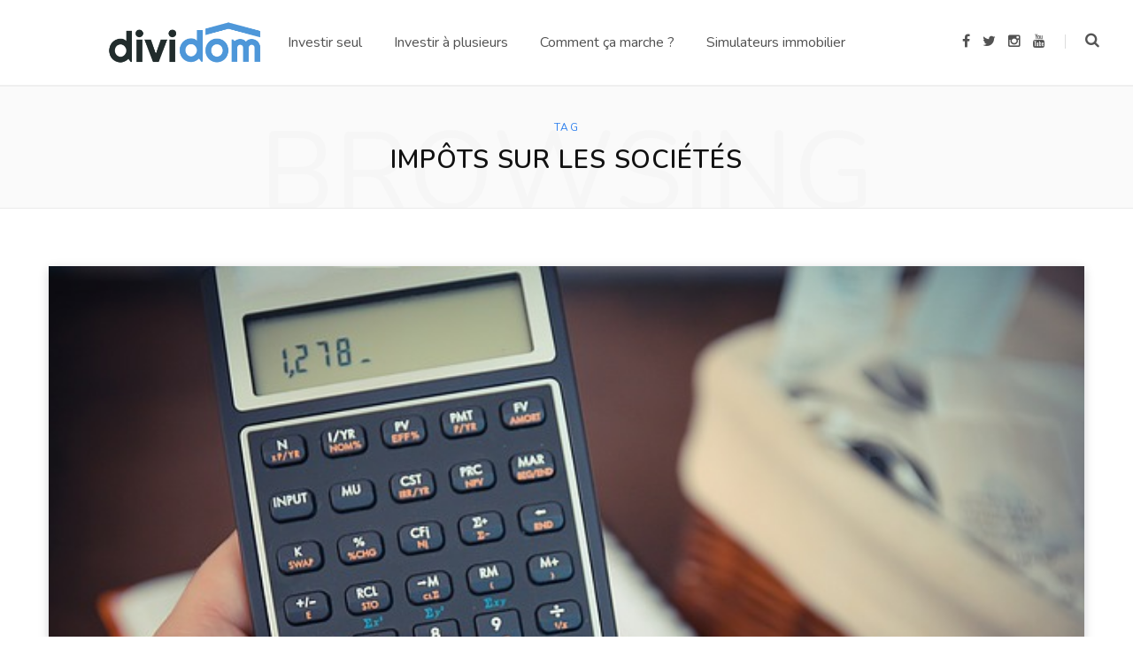

--- FILE ---
content_type: text/html; charset=UTF-8
request_url: https://blog.dividom.com/tag/impots-sur-les-societes/
body_size: 7382
content:
<!DOCTYPE html><html lang="fr-FR"><head><meta charset="UTF-8"><meta http-equiv="x-ua-compatible" content="ie=edge"><meta name="viewport" content="width=device-width, initial-scale=1"><script data-cfasync="false" id="ao_optimized_gfonts_config">WebFontConfig={google:{families:["Indie Flower","Nunito:400","Nunito:600","Nunito:700","Nunito:400","Nunito:600","Nunito:700","Roboto:400,500,700","PT Serif:400,400i,600","IBM Plex Serif:500"] },classes:false, events:false, timeout:1500};</script><link rel="profile" href="http://gmpg.org/xfn/11"><script>(function(d,s,id){var js,fjs=d.getElementsByTagName(s)[0];if(d.getElementById(id)){return}
js=d.createElement(s);js.id=id;js.src="//connect.facebook.net/en_US/sdk.js#xfbml=1&amp;version=v2.6";fjs.parentNode.insertBefore(js,fjs)}(document,'script','facebook-jssdk'));
</script><link rel="stylesheet" href="/wp-content/plugins/psn-pagespeed-ninja/ress/s/369d4b.css"><title>Impôts sur les Sociétés Archives - Le Blog de Dividom</title><meta name="robots" content="index, follow, max-snippet:-1, max-image-preview:large, max-video-preview:-1"><link rel="canonical" href="https://blog.dividom.com/tag/impots-sur-les-societes/"><meta property="og:locale" content="fr_FR"><meta property="og:type" content="article"><meta property="og:title" content="Impôts sur les Sociétés Archives - Le Blog de Dividom"><meta property="og:url" content="https://blog.dividom.com/tag/impots-sur-les-societes/"><meta property="og:site_name" content="Le Blog de Dividom"><script type="application/ld+json" class="yoast-schema-graph">{"@context":"https://schema.org","@graph":[{"@type":"WebSite","@id":"https://blog.dividom.com/#website","url":"https://blog.dividom.com/","name":"Le Blog de Dividom","description":"L&#039;investissement immobilier pour tous !","potentialAction":[{"@type":"SearchAction","target":{"@type":"EntryPoint","urlTemplate":"https://blog.dividom.com/?s={search_term_string}"},"query-input":"required name=search_term_string"}],"inLanguage":"fr-FR"},{"@type":"CollectionPage","@id":"https://blog.dividom.com/tag/impots-sur-les-societes/#webpage","url":"https://blog.dividom.com/tag/impots-sur-les-societes/","name":"Impôts sur les Sociétés Archives - Le Blog de Dividom","isPartOf":{"@id":"https://blog.dividom.com/#website"},"breadcrumb":{"@id":"https://blog.dividom.com/tag/impots-sur-les-societes/#breadcrumb"},"inLanguage":"fr-FR","potentialAction":[{"@type":"ReadAction","target":["https://blog.dividom.com/tag/impots-sur-les-societes/"]}]},{"@type":"BreadcrumbList","@id":"https://blog.dividom.com/tag/impots-sur-les-societes/#breadcrumb","itemListElement":[{"@type":"ListItem","position":1,"name":"Accueil","item":"https://blog.dividom.com/"},{"@type":"ListItem","position":2,"name":"Impôts sur les Sociétés"}]}]}</script><link rel="dns-prefetch" href="//ws.sharethis.com"><link rel="dns-prefetch" href="//maxcdn.bootstrapcdn.com"><link rel="dns-prefetch" href="//s.w.org"><link rel="preconnect" href="https://fonts.gstatic.com" crossorigin="anonymous"><link rel="preconnect" href="https://ajax.googleapis.com"><link rel="preconnect" href="https://fonts.googleapis.com"><link rel="alternate" type="application/rss+xml" href="https://blog.dividom.com/feed/" title="Le Blog de Dividom &raquo; Flux"><link rel="alternate" type="application/rss+xml" href="https://blog.dividom.com/comments/feed/" title="Le Blog de Dividom &raquo; Flux des commentaires"><link rel="alternate" type="application/rss+xml" href="https://blog.dividom.com/tag/impots-sur-les-societes/feed/" title="Le Blog de Dividom &raquo; Flux de l’étiquette Impôts sur les Sociétés"><script>window._wpemojiSettings={"baseUrl":"https:\/\/s.w.org\/images\/core\/emoji\/2.2.1\/72x72\/","ext":".png","svgUrl":"https:\/\/s.w.org\/images\/core\/emoji\/2.2.1\/svg\/","svgExt":".svg"};</script><link rel="stylesheet" type="text/css" href="//maxcdn.bootstrapcdn.com/font-awesome/4.3.0/css/font-awesome.min.css?ver=8.2.4" id="simple-share-buttons-adder-font-awesome-css" media="all"><style id="contentberg-core-inline-css">
.main-footer .bg-wrap:before { background-image: url(https://contentberg.theme-sphere.com/wp-content/uploads/2018/09/footer-bg-1.png);background-repeat: no-repeat; background-position: center center; background-size: cover; }

::selection { background: rgba(47,128,237, 0.7); }

::-moz-selection { background: rgba(47,128,237, 0.7); }

:root { --main-color: #2f80ed; }

.cart-action .cart-link .counter,
.main-head.compact .posts-ticker .heading,
.single-cover .overlay .post-cat a,
.main-footer.bold-light .lower-footer .social-link,
.cat-label a:hover,
.cat-label.color a,
.post-thumb:hover .cat-label a,
.carousel-slider .category,
.grid-b-slider .category,
.page-links .current,
.page-links a:hover,
.page-links > span,
.post-content .read-more a:after,
.widget-posts .posts.full .counter:before,
.dark .widget_mc4wp_form_widget input[type="submit"],
.dark .widget-subscribe input[type="submit"],
.woocommerce span.onsale,
.woocommerce a.button,
.woocommerce button.button,
.woocommerce input.button,
.woocommerce #respond input#submit,
.woocommerce a.button.alt,
.woocommerce a.button.alt:hover,
.woocommerce button.button.alt,
.woocommerce button.button.alt:hover,
.woocommerce input.button.alt,
.woocommerce input.button.alt:hover,
.woocommerce #respond input#submit.alt,
.woocommerce #respond input#submit.alt:hover,
.woocommerce a.button:hover,
.woocommerce button.button:hover,
.woocommerce input.button:hover,
.woocommerce #respond input#submit:hover,
.woocommerce nav.woocommerce-pagination ul li span.current,
.woocommerce nav.woocommerce-pagination ul li a:hover,
.woocommerce .widget_price_filter .price_slider_amount .button { background: #2f80ed; }

blockquote:before,
.modern-quote:before,
.wp-block-quote.is-style-large:before,
.main-color,
.top-bar .social-icons a:hover,
.navigation .menu > li:hover > a,
.navigation .menu > .current-menu-item > a,
.navigation .menu > .current-menu-parent > a,
.navigation .menu li li:hover > a,
.navigation .menu li li.current-menu-item > a,
.navigation.simple .menu > li:hover > a,
.navigation.simple .menu > .current-menu-item > a,
.navigation.simple .menu > .current-menu-parent > a,
.tag-share .post-tags a:hover,
.post-share-icons a:hover,
.post-share-icons .likes-count,
.author-box .author > span,
.comments-area .section-head .number,
.comments-list .comment-reply-link,
.comment-form input[type=checkbox],
.main-footer.dark .social-link:hover,
.lower-footer .social-icons .fa,
.archive-head .sub-title,
.social-share a:hover,
.social-icons a:hover,
.post-meta .post-cat > a,
.post-meta-c .post-author > a,
.large-post-b .post-footer .author a,
.main-pagination .next a:hover,
.main-pagination .previous a:hover,
.main-pagination.number .current,
.post-content a,
.textwidget a,
.widget-about .more,
.widget-about .social-icons .social-btn:hover,
.widget-social .social-link:hover,
.wp-block-pullquote blockquote:before,
.egcf-modal .checkbox,
.woocommerce .star-rating:before,
.woocommerce .star-rating span:before,
.woocommerce .amount,
.woocommerce .order-select .drop a:hover,
.woocommerce .order-select .drop li.active,
.woocommerce-page .order-select .drop a:hover,
.woocommerce-page .order-select .drop li.active,
.woocommerce .widget_price_filter .price_label .from,
.woocommerce .widget_price_filter .price_label .to,
.woocommerce div.product div.summary p.price,
.woocommerce div.product div.summary span.price,
.woocommerce #content div.product div.summary p.price,
.woocommerce #content div.product div.summary span.price,
.woocommerce .widget_price_filter .ui-slider .ui-slider-handle { color: #2f80ed; }

.page-links .current,
.page-links a:hover,
.page-links > span,
.woocommerce nav.woocommerce-pagination ul li span.current,
.woocommerce nav.woocommerce-pagination ul li a:hover { border-color: #2f80ed; }

.block-head-b .title { border-bottom: 1px solid #2f80ed; }

.widget_categories a:before,
.widget_product_categories a:before,
.widget_archive a:before { border: 1px solid #2f80ed; }

.post-content, .entry-content { color: #425668; }

.entry-content { color: #425668; }

.upper-footer { background-color: #f6f9fa; border-top: 0; }

.lower-footer { background-color: #f6f9fa; border-top: 0; }


body,
h1,
h2,
h3,
h4,
h5,
h6,
input,
textarea,
select,
input[type="submit"],
button,
input[type="button"],
.button,
blockquote cite,
blockquote .wp-block-pullquote__citation,
.modern-quote cite,
.wp-block-quote.is-style-large cite,
.top-bar-content,
.search-action .search-field,
.main-head .title,
.navigation,
.tag-share,
.post-share-b .service,
.post-share-float .share-text,
.author-box,
.comments-list .comment-content,
.post-nav .label,
.main-footer.dark .back-to-top,
.lower-footer .social-icons,
.main-footer .social-strip .social-link,
.main-footer.bold .links .menu-item,
.main-footer.bold .copyright,
.archive-head,
.archive-head .description,
.cat-label a,
.text,
.section-head,
.post-title-alt,
.post-title,
.block-heading,
.block-head-b,
.block-head-c,
.small-post .post-title,
.likes-count .number,
.post-meta,
.post-meta .text-in,
.grid-post-b .read-more-btn,
.list-post-b .read-more-btn,
.post-footer .read-more,
.post-footer .social-share,
.post-footer .social-icons,
.large-post-b .post-footer .author a,
.main-slider,
.slider-overlay .heading,
.carousel-slider .category,
.carousel-slider .heading,
.grid-b-slider .heading,
.bold-slider,
.bold-slider .heading,
.main-pagination,
.main-pagination .load-button,
.page-links,
.post-content .wp-block-image figcaption,
.textwidget .wp-block-image figcaption,
.post-content .wp-caption-text,
.textwidget .wp-caption-text,
.post-content figcaption,
.textwidget figcaption,
.post-content,
.post-content .read-more,
.entry-content table,
.widget-about .more,
.widget-posts .post-title,
.widget-posts .posts.full .counter:before,
.widget-cta .label,
.social-follow .service-link,
.widget-twitter .meta .date,
.widget-twitter .follow,
.textwidget,
.widget_categories,
.widget_product_categories,
.widget_archive,
.widget_categories a,
.widget_product_categories a,
.widget_archive a,
.wp-caption-text,
figcaption,
.wp-block-button .wp-block-button__link,
.mobile-menu,
.woocommerce .woocommerce-message,
.woocommerce .woocommerce-error,
.woocommerce .woocommerce-info,
.woocommerce form .form-row,
.woocommerce .main .button,
.woocommerce .quantity .qty,
.woocommerce nav.woocommerce-pagination,
.woocommerce-cart .post-content,
.woocommerce .woocommerce-ordering,
.woocommerce-page .woocommerce-ordering,
.woocommerce ul.products,
.woocommerce.widget,
.woocommerce .woocommerce-noreviews,
.woocommerce div.product,
.woocommerce #content div.product,
.woocommerce #reviews #comments ol.commentlist .description,
.woocommerce-cart .cart-empty,
.woocommerce-cart .cart-collaterals .cart_totals table,
.woocommerce-cart .cart-collaterals .cart_totals .button,
.woocommerce .checkout .shop_table thead th,
.woocommerce .checkout .shop_table .amount,
.woocommerce-checkout #payment #place_order,
.top-bar .posts-ticker,
.post-content h1,
.post-content h2,
.post-content h3,
.post-content h4,
.post-content h5,
.post-content h6
 { font-family: "Nunito", Arial, sans-serif; }
.main-footer .bg-wrap:before { background-image: url(https://contentberg.theme-sphere.com/wp-content/uploads/2018/09/footer-bg-1.png);background-repeat: no-repeat; background-position: center center; background-size: cover; }

::selection { background: rgba(47,128,237, 0.7); }

::-moz-selection { background: rgba(47,128,237, 0.7); }

:root { --main-color: #2f80ed; }

.cart-action .cart-link .counter,
.main-head.compact .posts-ticker .heading,
.single-cover .overlay .post-cat a,
.main-footer.bold-light .lower-footer .social-link,
.cat-label a:hover,
.cat-label.color a,
.post-thumb:hover .cat-label a,
.carousel-slider .category,
.grid-b-slider .category,
.page-links .current,
.page-links a:hover,
.page-links > span,
.post-content .read-more a:after,
.widget-posts .posts.full .counter:before,
.dark .widget_mc4wp_form_widget input[type="submit"],
.dark .widget-subscribe input[type="submit"],
.woocommerce span.onsale,
.woocommerce a.button,
.woocommerce button.button,
.woocommerce input.button,
.woocommerce #respond input#submit,
.woocommerce a.button.alt,
.woocommerce a.button.alt:hover,
.woocommerce button.button.alt,
.woocommerce button.button.alt:hover,
.woocommerce input.button.alt,
.woocommerce input.button.alt:hover,
.woocommerce #respond input#submit.alt,
.woocommerce #respond input#submit.alt:hover,
.woocommerce a.button:hover,
.woocommerce button.button:hover,
.woocommerce input.button:hover,
.woocommerce #respond input#submit:hover,
.woocommerce nav.woocommerce-pagination ul li span.current,
.woocommerce nav.woocommerce-pagination ul li a:hover,
.woocommerce .widget_price_filter .price_slider_amount .button { background: #2f80ed; }

blockquote:before,
.modern-quote:before,
.wp-block-quote.is-style-large:before,
.main-color,
.top-bar .social-icons a:hover,
.navigation .menu > li:hover > a,
.navigation .menu > .current-menu-item > a,
.navigation .menu > .current-menu-parent > a,
.navigation .menu li li:hover > a,
.navigation .menu li li.current-menu-item > a,
.navigation.simple .menu > li:hover > a,
.navigation.simple .menu > .current-menu-item > a,
.navigation.simple .menu > .current-menu-parent > a,
.tag-share .post-tags a:hover,
.post-share-icons a:hover,
.post-share-icons .likes-count,
.author-box .author > span,
.comments-area .section-head .number,
.comments-list .comment-reply-link,
.comment-form input[type=checkbox],
.main-footer.dark .social-link:hover,
.lower-footer .social-icons .fa,
.archive-head .sub-title,
.social-share a:hover,
.social-icons a:hover,
.post-meta .post-cat > a,
.post-meta-c .post-author > a,
.large-post-b .post-footer .author a,
.main-pagination .next a:hover,
.main-pagination .previous a:hover,
.main-pagination.number .current,
.post-content a,
.textwidget a,
.widget-about .more,
.widget-about .social-icons .social-btn:hover,
.widget-social .social-link:hover,
.wp-block-pullquote blockquote:before,
.egcf-modal .checkbox,
.woocommerce .star-rating:before,
.woocommerce .star-rating span:before,
.woocommerce .amount,
.woocommerce .order-select .drop a:hover,
.woocommerce .order-select .drop li.active,
.woocommerce-page .order-select .drop a:hover,
.woocommerce-page .order-select .drop li.active,
.woocommerce .widget_price_filter .price_label .from,
.woocommerce .widget_price_filter .price_label .to,
.woocommerce div.product div.summary p.price,
.woocommerce div.product div.summary span.price,
.woocommerce #content div.product div.summary p.price,
.woocommerce #content div.product div.summary span.price,
.woocommerce .widget_price_filter .ui-slider .ui-slider-handle { color: #2f80ed; }

.page-links .current,
.page-links a:hover,
.page-links > span,
.woocommerce nav.woocommerce-pagination ul li span.current,
.woocommerce nav.woocommerce-pagination ul li a:hover { border-color: #2f80ed; }

.block-head-b .title { border-bottom: 1px solid #2f80ed; }

.widget_categories a:before,
.widget_product_categories a:before,
.widget_archive a:before { border: 1px solid #2f80ed; }

.post-content, .entry-content { color: #425668; }

.entry-content { color: #425668; }

.upper-footer { background-color: #f6f9fa; border-top: 0; }

.lower-footer { background-color: #f6f9fa; border-top: 0; }


body,
h1,
h2,
h3,
h4,
h5,
h6,
input,
textarea,
select,
input[type="submit"],
button,
input[type="button"],
.button,
blockquote cite,
blockquote .wp-block-pullquote__citation,
.modern-quote cite,
.wp-block-quote.is-style-large cite,
.top-bar-content,
.search-action .search-field,
.main-head .title,
.navigation,
.tag-share,
.post-share-b .service,
.post-share-float .share-text,
.author-box,
.comments-list .comment-content,
.post-nav .label,
.main-footer.dark .back-to-top,
.lower-footer .social-icons,
.main-footer .social-strip .social-link,
.main-footer.bold .links .menu-item,
.main-footer.bold .copyright,
.archive-head,
.archive-head .description,
.cat-label a,
.text,
.section-head,
.post-title-alt,
.post-title,
.block-heading,
.block-head-b,
.block-head-c,
.small-post .post-title,
.likes-count .number,
.post-meta,
.post-meta .text-in,
.grid-post-b .read-more-btn,
.list-post-b .read-more-btn,
.post-footer .read-more,
.post-footer .social-share,
.post-footer .social-icons,
.large-post-b .post-footer .author a,
.main-slider,
.slider-overlay .heading,
.carousel-slider .category,
.carousel-slider .heading,
.grid-b-slider .heading,
.bold-slider,
.bold-slider .heading,
.main-pagination,
.main-pagination .load-button,
.page-links,
.post-content .wp-block-image figcaption,
.textwidget .wp-block-image figcaption,
.post-content .wp-caption-text,
.textwidget .wp-caption-text,
.post-content figcaption,
.textwidget figcaption,
.post-content,
.post-content .read-more,
.entry-content table,
.widget-about .more,
.widget-posts .post-title,
.widget-posts .posts.full .counter:before,
.widget-cta .label,
.social-follow .service-link,
.widget-twitter .meta .date,
.widget-twitter .follow,
.textwidget,
.widget_categories,
.widget_product_categories,
.widget_archive,
.widget_categories a,
.widget_product_categories a,
.widget_archive a,
.wp-caption-text,
figcaption,
.wp-block-button .wp-block-button__link,
.mobile-menu,
.woocommerce .woocommerce-message,
.woocommerce .woocommerce-error,
.woocommerce .woocommerce-info,
.woocommerce form .form-row,
.woocommerce .main .button,
.woocommerce .quantity .qty,
.woocommerce nav.woocommerce-pagination,
.woocommerce-cart .post-content,
.woocommerce .woocommerce-ordering,
.woocommerce-page .woocommerce-ordering,
.woocommerce ul.products,
.woocommerce.widget,
.woocommerce .woocommerce-noreviews,
.woocommerce div.product,
.woocommerce #content div.product,
.woocommerce #reviews #comments ol.commentlist .description,
.woocommerce-cart .cart-empty,
.woocommerce-cart .cart-collaterals .cart_totals table,
.woocommerce-cart .cart-collaterals .cart_totals .button,
.woocommerce .checkout .shop_table thead th,
.woocommerce .checkout .shop_table .amount,
.woocommerce-checkout #payment #place_order,
.top-bar .posts-ticker,
.post-content h1,
.post-content h2,
.post-content h3,
.post-content h4,
.post-content h5,
.post-content h6
 { font-family: "Nunito", Arial, sans-serif; }


</style><script src="/wp-includes/js/jquery/jquery.min.js?ver=3.5.1" id="jquery-core-js"></script><script id="st_insights_js" src="//ws.sharethis.com/button/st_insights.js?publisher=4d48b7c5-0ae3-43d4-bfbe-3ff8c17a8ae6&#038;product=simpleshare&#038;ver=8.2.4"></script><link rel="https://api.w.org/" href="https://blog.dividom.com/wp-json/"><link rel="alternate" type="application/json" href="https://blog.dividom.com/wp-json/wp/v2/tags/53"><link rel="EditURI" type="application/rsd+xml" href="https://blog.dividom.com/xmlrpc.php?rsd" title="RSD"><link rel="wlwmanifest" type="application/wlwmanifest+xml" href="https://blog.dividom.com/wp-includes/wlwmanifest.xml"><meta name="generator" content="WordPress 5.6.16"><script>var Sphere_Plugin={"ajaxurl":"https:\/\/blog.dividom.com\/wp-admin\/admin-ajax.php"};</script><link rel="icon" href="https://blog.dividom.com/wp-content/uploads/2017/05/cropped-cropped-Logo-Dividom-square-2-32x32.png" sizes="32x32"><link rel="icon" href="https://blog.dividom.com/wp-content/uploads/2017/05/cropped-cropped-Logo-Dividom-square-2-192x192.png" sizes="192x192"><link rel="apple-touch-icon" href="https://blog.dividom.com/wp-content/uploads/2017/05/cropped-cropped-Logo-Dividom-square-2-180x180.png"><meta name="msapplication-TileImage" content="https://blog.dividom.com/wp-content/uploads/2017/05/cropped-cropped-Logo-Dividom-square-2-270x270.png"><noscript><style> .wpb_animate_when_almost_visible { opacity: 1; }</style></noscript><script data-cfasync="false" id="ao_optimized_gfonts_webfontloader">(function() {var wf = document.createElement('script');wf.src='https://ajax.googleapis.com/ajax/libs/webfont/1/webfont.js';wf.type='text/javascript';wf.async='true';var s=document.getElementsByTagName('script')[0];s.parentNode.insertBefore(wf, s);})();</script></head><body class="archive tag tag-impots-sur-les-societes tag-53 no-sidebar lazy-smart wpb-js-composer js-comp-ver-6.5.0 vc_responsive"><div class="main-wrap"> <header id="main-head" class="main-head head-nav-below has-search-modal simple"> <div class="inner inner-head" data-sticky-bar="smart"> <div class="wrap cf wrap-head"> <div class="left-contain"> <span class="mobile-nav"><i class="fa fa-bars"></i></span> <div class="title"> <a href="/" title="Le Blog de Dividom" rel="home"> <noscript><img src="/wp-content/uploads/2020/02/Logo_Dividom_RVB@2x.png" class="logo-image" alt="Le Blog de Dividom"></noscript><img src="data:image/svg+xml,%3Csvg%20xmlns=%22http://www.w3.org/2000/svg%22%20viewBox=%220%200%20210%20140%22%3E%3C/svg%3E" data-src="https://blog.dividom.com/wp-content/uploads/2020/02/Logo_Dividom_RVB@2x.png" class="lazyload logo-image" alt="Le Blog de Dividom"> </a> </div> </div> <div class="navigation-wrap inline"> <nav class="navigation inline simple light" data-sticky-bar="smart"> <div class="menu-menu-principal-container"><ul id="menu-menu-principal" class="menu"><li id="menu-item-4501" class="menu-item menu-item-type-custom menu-item-object-custom menu-item-4501"><a href="//www.dividom.com/investir-seul"><span>Investir seul</span></a></li><li id="menu-item-4502" class="menu-item menu-item-type-custom menu-item-object-custom menu-item-4502"><a href="//www.dividom.com/investir-a-plusieurs"><span>Investir à plusieurs</span></a></li><li id="menu-item-4503" class="menu-item menu-item-type-custom menu-item-object-custom menu-item-4503"><a href="//www.dividom.com/comment-ca-marche"><span>Comment ça marche ?</span></a></li><li id="menu-item-4939" class="menu-item menu-item-type-custom menu-item-object-custom menu-item-4939"><a href="//www.dividom.com/simulateurs"><span>Simulateurs immobilier</span></a></li></ul></div> </nav> </div> <div class="actions"> <ul class="social-icons cf"><li><a href="//www.facebook.com/dividom/" class="fa fa-facebook" target="_blank"><span class="visuallyhidden">Facebook</span></a></li><li><a href="//twitter.com/dividom_com" class="fa fa-twitter" target="_blank"><span class="visuallyhidden">Twitter</span></a></li><li><a href="//www.instagram.com/dividom_com" class="fa fa-instagram" target="_blank"><span class="visuallyhidden">Instagram</span></a></li><li><a href="#" class="fa fa-youtube" target="_blank"><span class="visuallyhidden">YouTube</span></a></li></ul> <a href="#" title="Search" class="search-link"><i class="fa fa-search"></i></a> </div> </div> </div> </header>  <div class="archive-head"> <span class="sub-title">Tag</span> <h2 class="title">Impôts sur les Sociétés</h2> <i class="background">Browsing</i> </div> <div class="main wrap"> <div class="ts-row cf"> <div class="col-8 main-content cf"> <div class="posts-container posts-large cf"> <div class="posts-wrap"> <article id="post-1048" class="post-main large-post post-1048 post type-post status-publish format-standard has-post-thumbnail category-fiscalite category-general tag-impots-sur-le-revenu tag-impots-sur-les-societes tag-ir tag-is tag-sci"> <header class="post-header cf"> <div class="featured"> <a href="/general/sci-ir-ou-sci-is/" class="image-link"><img src="data:image/svg+xml,%3Csvg%20viewBox%3D%270%200%201%201%27%20xmlns%3D%27http%3A%2F%2Fwww.w3.org%2F2000%2Fsvg%27%3E%3C%2Fsvg%3E" width="640" height="426" class="attachment-contentberg-main-full size-contentberg-main-full lazyload wp-post-image" alt="" title="SCI à l’IS ou SCI à l&rsquo;lR" data-srcset="https://blog.dividom.com/wp-content/uploads/2015/04/money-256296_640.jpg 640w, https://blog.dividom.com/wp-content/uploads/2015/04/money-256296_640-300x200.jpg 300w, https://blog.dividom.com/wp-content/uploads/2015/04/money-256296_640-270x180.jpg 270w, https://blog.dividom.com/wp-content/uploads/2015/04/money-256296_640-370x245.jpg 370w, https://blog.dividom.com/wp-content/uploads/2015/04/money-256296_640-355x235.jpg 355w, https://blog.dividom.com/wp-content/uploads/2015/04/money-256296_640-300x200@2x.jpg 600w" data-src="https://blog.dividom.com/wp-content/uploads/2015/04/money-256296_640.jpg" data-sizes="(max-width: 640px) 100vw, 640px"> </a> </div> <div class="post-meta post-meta-c"> <span class="cat-label cf"> <a href="/category/fiscalite/" class="category">Fiscalité</a> </span> <h2 class="post-title-alt"> <a href="/general/sci-ir-ou-sci-is/">SCI à l’IS ou SCI à l&rsquo;lR</a> </h2> <span class="post-author"><span class="by">By</span> <a href="/author/maxime/" title="Articles par Maxime" rel="author">Maxime</a></span> <span class="meta-sep"></span> <a href="/general/sci-ir-ou-sci-is/" class="date-link"><time class="post-date" datetime="2015-04-03T13:58:11+02:00">3 avril 2015</time></a> </div> </header> <div class="post-content description cf post-excerpt"> <p>Nous allons comparer les différences entre une SCI à l&rsquo;IS (Impôts sur les Sociétés) et une SCI à l&rsquo;IR (Impôts sur le Revenu). Comme à notre habitude, prenons un exemple qui&hellip;</p> <div class="read-more"><a href="/general/sci-ir-ou-sci-is/"><span>Read More</span></a></div> </div> </article> </div> </div> </div>  </div>  </div>  <footer class="main-footer bold bold-light"> <section class="lower-footer cf"> <div class="wrap"> <ul class="social-icons"><li> <a href="//www.facebook.com/dividom/" class="social-link" target="_blank" title="Facebook"> <i class="fa fa-facebook"></i> <span class="label">Facebook</span> </a> </li><li> <a href="//twitter.com/dividom_com" class="social-link" target="_blank" title="Twitter"> <i class="fa fa-twitter"></i> <span class="label">Twitter</span> </a> </li><li> <a href="//www.instagram.com/dividom_com" class="social-link" target="_blank" title="Instagram"> <i class="fa fa-instagram"></i> <span class="label">Instagram</span> </a> </li><li> <a href="#" class="social-link" target="_blank" title="YouTube"> <i class="fa fa-youtube"></i> <span class="label">YouTube</span> </a> </li></ul> <p class="copyright">© 2020 <a href="//www.dividom.com/">Dividom</a>. Tous droits réservés. </p> <div class="to-top"> <a href="#" class="back-to-top"><i class="fa fa-angle-up"></i> Top</a> </div> </div> </section> </footer> </div><div class="mobile-menu-container off-canvas" id="mobile-menu"> <a href="#" class="close"><i class="fa fa-times"></i></a> <div class="logo"> </div> <ul id="menu-menu-principal-1" class="mobile-menu"><li class="menu-item menu-item-type-custom menu-item-object-custom menu-item-4501"><a href="//www.dividom.com/investir-seul">Investir seul</a></li><li class="menu-item menu-item-type-custom menu-item-object-custom menu-item-4502"><a href="//www.dividom.com/investir-a-plusieurs">Investir à plusieurs</a></li><li class="menu-item menu-item-type-custom menu-item-object-custom menu-item-4503"><a href="//www.dividom.com/comment-ca-marche">Comment ça marche ?</a></li><li class="menu-item menu-item-type-custom menu-item-object-custom menu-item-4939"><a href="//www.dividom.com/simulateurs">Simulateurs immobilier</a></li></ul> </div><div class="search-modal-wrap"> <div class="search-modal-box" role="dialog" aria-modal="true"> <form class="search-form" action="/"> <input type="search" name="s" class="search-field" placeholder="Search..." value="" required> <button class="search-submit visuallyhidden">Submit</button> <p class="message"> Type above and press <em>Enter</em> to search. Press <em>Esc</em> to cancel. </p> </form> </div> </div><noscript><style>.lazyload{display:none;}</style></noscript><script data-noptimize="1">window.lazySizesConfig=window.lazySizesConfig||{};window.lazySizesConfig.loadMode=1;</script><script async data-noptimize="1" src="/wp-content/plugins/autoptimize/classes/external/js/lazysizes.min.js?ao_version=3.1.10"></script><script id="contact-form-7-js-extra">
/* <![CDATA[ */
var wpcf7 = {"apiSettings":{"root":"https:\/\/blog.dividom.com\/wp-json\/contact-form-7\/v1","namespace":"contact-form-7\/v1"},"cached":"1"};
/* ]]> */
</script><script src="/wp-content/cache/autoptimize/js/autoptimize_single_4c50d82564880568f9c5e26a8ef39db5.js?ver=1648570967" id="simple-share-buttons-adder-ssba-js"></script><script id="simple-share-buttons-adder-ssba-js-after">
Main.boot( [] );
</script><script id="contentberg-theme-js-extra">
/* <![CDATA[ */
var Bunyad = {"custom_ajax_url":"\/tag\/impots-sur-les-societes\/"};
/* ]]> */
</script><script id="jquery-fancybox-js-after">
var fb_timeout, fb_opts={'overlayShow':true,'hideOnOverlayClick':true,'showCloseButton':true,'margin':20,'enableEscapeButton':true,'autoScale':true };
if(typeof easy_fancybox_handler==='undefined'){
var easy_fancybox_handler=function(){
jQuery([".nolightbox","a.wp-block-fileesc_html__button","a.pin-it-button","a[href*='pinterest.com\/pin\/create']","a[href*='facebook.com\/share']","a[href*='twitter.com\/share']"].join(',')).addClass('nofancybox');
jQuery('a.fancybox-close').on('click',function(e){e.preventDefault();jQuery.fancybox.close()});
/* IMG */
var fb_IMG_select=jQuery('a[href*=".jpg" i]:not(.nofancybox,li.nofancybox>a),area[href*=".jpg" i]:not(.nofancybox),a[href*=".png" i]:not(.nofancybox,li.nofancybox>a),area[href*=".png" i]:not(.nofancybox),a[href*=".webp" i]:not(.nofancybox,li.nofancybox>a),area[href*=".webp" i]:not(.nofancybox)');
fb_IMG_select.addClass('fancybox image');
var fb_IMG_sections=jQuery('.gallery,.wp-block-gallery,.tiled-gallery,.wp-block-jetpack-tiled-gallery');
fb_IMG_sections.each(function(){jQuery(this).find(fb_IMG_select).attr('rel','gallery-'+fb_IMG_sections.index(this));});
jQuery('a.fancybox,area.fancybox,.fancybox>a').each(function(){jQuery(this).fancybox(jQuery.extend(true,{},fb_opts,{'transitionIn':'elastic','transitionOut':'elastic','opacity':false,'hideOnContentClick':false,'titleShow':true,'titlePosition':'over','titleFromAlt':true,'showNavArrows':true,'enableKeyboardNav':true,'cyclic':false}))});
};};
var easy_fancybox_auto=function(){setTimeout(function(){jQuery('a#fancybox-auto,#fancybox-auto>a').first().trigger('click')},1000);};
jQuery(easy_fancybox_handler);jQuery(document).on('post-load',easy_fancybox_handler);
jQuery(easy_fancybox_auto);
</script><script data-cfasync="false">
		var t = window;
		document.addEventListener("DOMContentLoaded", 
			function(){
				t.loadCSS||(t.loadCSS=function(){});var e=loadCSS.relpreload={};if(e.support=function(){var e;try{e=t.document.createElement("link").relList.supports("preload")}catch(t){e=!1}return function(){return e}}(),e.bindMediaToggle=function(t){function e(){t.media=a}var a=t.media||"all";t.addEventListener?t.addEventListener("load",e):t.attachEvent&&t.attachEvent("onload",e),setTimeout(function(){t.rel="stylesheet",t.media="only x"}),setTimeout(e,3e3)},e.poly=function(){if(!e.support())for(var a=t.document.getElementsByTagName("link"),n=0;n<a.length;n++){var o=a[n];"preload"!==o.rel||"style"!==o.getAttribute("as")||o.getAttribute("data-loadcss")||(o.setAttribute("data-loadcss",!0),e.bindMediaToggle(o))}},!e.support()){e.poly();var a=t.setInterval(e.poly,500);t.addEventListener?t.addEventListener("load",function(){e.poly(),t.clearInterval(a)}):t.attachEvent&&t.attachEvent("onload",function(){e.poly(),t.clearInterval(a)})}"undefined"!=typeof exports?exports.loadCSS=loadCSS:t.loadCSS=loadCSS
			}
		);
		</script><script src="/wp-content/plugins/psn-pagespeed-ninja/ress/s/a4e03f.js" defer></script></body></html>